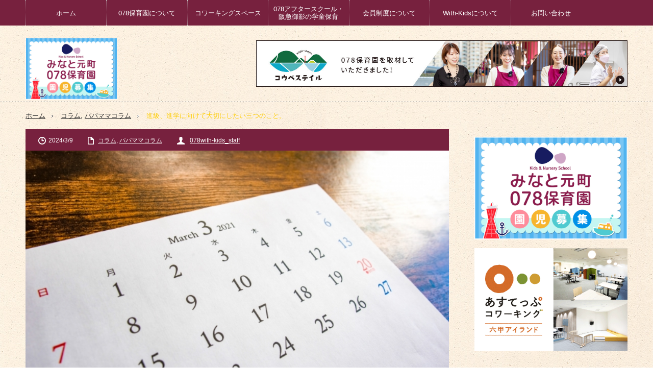

--- FILE ---
content_type: text/html; charset=UTF-8
request_url: https://078with-kids.jp/2024/03/09/shinkyu-shingaku/
body_size: 49554
content:
<!DOCTYPE html>
<html class="pc" lang="ja">
<head>

<!-- Global site tag (gtag.js) - Google Analytics -->
<script async src="https://www.googletagmanager.com/gtag/js?id=G-V6ZSJRG5EY"></script>
<script>
  window.dataLayer = window.dataLayer || [];
  function gtag(){dataLayer.push(arguments);}
  gtag('js', new Date());

  gtag('config', 'G-V6ZSJRG5EY');
  gtag('config', 'UA-198317164-3');
</script>

<meta charset="UTF-8">
<!--[if IE]><meta http-equiv="X-UA-Compatible" content="IE=edge,chrome=1"><![endif]-->
<meta name="viewport" content="width=device-width,initial-scale=1.0">
<title>進級、進学に向けて大切にしたい三つのこと。 | 078With-Kids｜神戸市東灘区御影の保育園・コワーキングスペース</title>
<meta name="description" content="進級、進学に向けて大切にしたい三つのこと。こんにちは！3月に入りました。いよいよお子さんの進級、進学に向けて準備が進む時期ですね。今日は息子の通う園の最後の行事、ドッチボール大会でした。">
<link rel="pingback" href="https://078with-kids.jp/xmlrpc.php">



<!--  css  -->
<link rel="stylesheet" type="text/css" href="https://078with-kids.jp/wp-content/themes/innovate_hack_tcd025/css/custom.css?20260129-1124">
	<!--  font-awesome  -->
	<link href="https://use.fontawesome.com/releases/v5.0.6/css/all.css" rel="stylesheet">

<!--
<link rel="stylesheet" type="text/css" href="https://078with-kids.jp/wp-content/themes/innovate_hack_tcd025/css/common.css">
<link rel="stylesheet" type="text/css" href="https://078with-kids.jp/wp-content/themes/innovate_hack_tcd025/css/style.css">
-->
<meta name='robots' content='max-image-preview:large' />
<link rel='dns-prefetch' href='//s.w.org' />
<link rel="alternate" type="application/rss+xml" title="078With-Kids｜神戸市東灘区御影の保育園・コワーキングスペース &raquo; フィード" href="https://078with-kids.jp/feed/" />
<link rel="alternate" type="application/rss+xml" title="078With-Kids｜神戸市東灘区御影の保育園・コワーキングスペース &raquo; コメントフィード" href="https://078with-kids.jp/comments/feed/" />
<script type="text/javascript">
window._wpemojiSettings = {"baseUrl":"https:\/\/s.w.org\/images\/core\/emoji\/14.0.0\/72x72\/","ext":".png","svgUrl":"https:\/\/s.w.org\/images\/core\/emoji\/14.0.0\/svg\/","svgExt":".svg","source":{"concatemoji":"https:\/\/078with-kids.jp\/wp-includes\/js\/wp-emoji-release.min.js?ver=6.0.11"}};
/*! This file is auto-generated */
!function(e,a,t){var n,r,o,i=a.createElement("canvas"),p=i.getContext&&i.getContext("2d");function s(e,t){var a=String.fromCharCode,e=(p.clearRect(0,0,i.width,i.height),p.fillText(a.apply(this,e),0,0),i.toDataURL());return p.clearRect(0,0,i.width,i.height),p.fillText(a.apply(this,t),0,0),e===i.toDataURL()}function c(e){var t=a.createElement("script");t.src=e,t.defer=t.type="text/javascript",a.getElementsByTagName("head")[0].appendChild(t)}for(o=Array("flag","emoji"),t.supports={everything:!0,everythingExceptFlag:!0},r=0;r<o.length;r++)t.supports[o[r]]=function(e){if(!p||!p.fillText)return!1;switch(p.textBaseline="top",p.font="600 32px Arial",e){case"flag":return s([127987,65039,8205,9895,65039],[127987,65039,8203,9895,65039])?!1:!s([55356,56826,55356,56819],[55356,56826,8203,55356,56819])&&!s([55356,57332,56128,56423,56128,56418,56128,56421,56128,56430,56128,56423,56128,56447],[55356,57332,8203,56128,56423,8203,56128,56418,8203,56128,56421,8203,56128,56430,8203,56128,56423,8203,56128,56447]);case"emoji":return!s([129777,127995,8205,129778,127999],[129777,127995,8203,129778,127999])}return!1}(o[r]),t.supports.everything=t.supports.everything&&t.supports[o[r]],"flag"!==o[r]&&(t.supports.everythingExceptFlag=t.supports.everythingExceptFlag&&t.supports[o[r]]);t.supports.everythingExceptFlag=t.supports.everythingExceptFlag&&!t.supports.flag,t.DOMReady=!1,t.readyCallback=function(){t.DOMReady=!0},t.supports.everything||(n=function(){t.readyCallback()},a.addEventListener?(a.addEventListener("DOMContentLoaded",n,!1),e.addEventListener("load",n,!1)):(e.attachEvent("onload",n),a.attachEvent("onreadystatechange",function(){"complete"===a.readyState&&t.readyCallback()})),(e=t.source||{}).concatemoji?c(e.concatemoji):e.wpemoji&&e.twemoji&&(c(e.twemoji),c(e.wpemoji)))}(window,document,window._wpemojiSettings);
</script>
<style type="text/css">
img.wp-smiley,
img.emoji {
	display: inline !important;
	border: none !important;
	box-shadow: none !important;
	height: 1em !important;
	width: 1em !important;
	margin: 0 0.07em !important;
	vertical-align: -0.1em !important;
	background: none !important;
	padding: 0 !important;
}
</style>
	<link rel='stylesheet' id='style-css'  href='https://078with-kids.jp/wp-content/themes/innovate_hack_tcd025/style.css?ver=3.3' type='text/css' media='screen' />
<link rel='stylesheet' id='wp-block-library-css'  href='https://078with-kids.jp/wp-includes/css/dist/block-library/style.min.css?ver=6.0.11' type='text/css' media='all' />
<style id='global-styles-inline-css' type='text/css'>
body{--wp--preset--color--black: #000000;--wp--preset--color--cyan-bluish-gray: #abb8c3;--wp--preset--color--white: #ffffff;--wp--preset--color--pale-pink: #f78da7;--wp--preset--color--vivid-red: #cf2e2e;--wp--preset--color--luminous-vivid-orange: #ff6900;--wp--preset--color--luminous-vivid-amber: #fcb900;--wp--preset--color--light-green-cyan: #7bdcb5;--wp--preset--color--vivid-green-cyan: #00d084;--wp--preset--color--pale-cyan-blue: #8ed1fc;--wp--preset--color--vivid-cyan-blue: #0693e3;--wp--preset--color--vivid-purple: #9b51e0;--wp--preset--gradient--vivid-cyan-blue-to-vivid-purple: linear-gradient(135deg,rgba(6,147,227,1) 0%,rgb(155,81,224) 100%);--wp--preset--gradient--light-green-cyan-to-vivid-green-cyan: linear-gradient(135deg,rgb(122,220,180) 0%,rgb(0,208,130) 100%);--wp--preset--gradient--luminous-vivid-amber-to-luminous-vivid-orange: linear-gradient(135deg,rgba(252,185,0,1) 0%,rgba(255,105,0,1) 100%);--wp--preset--gradient--luminous-vivid-orange-to-vivid-red: linear-gradient(135deg,rgba(255,105,0,1) 0%,rgb(207,46,46) 100%);--wp--preset--gradient--very-light-gray-to-cyan-bluish-gray: linear-gradient(135deg,rgb(238,238,238) 0%,rgb(169,184,195) 100%);--wp--preset--gradient--cool-to-warm-spectrum: linear-gradient(135deg,rgb(74,234,220) 0%,rgb(151,120,209) 20%,rgb(207,42,186) 40%,rgb(238,44,130) 60%,rgb(251,105,98) 80%,rgb(254,248,76) 100%);--wp--preset--gradient--blush-light-purple: linear-gradient(135deg,rgb(255,206,236) 0%,rgb(152,150,240) 100%);--wp--preset--gradient--blush-bordeaux: linear-gradient(135deg,rgb(254,205,165) 0%,rgb(254,45,45) 50%,rgb(107,0,62) 100%);--wp--preset--gradient--luminous-dusk: linear-gradient(135deg,rgb(255,203,112) 0%,rgb(199,81,192) 50%,rgb(65,88,208) 100%);--wp--preset--gradient--pale-ocean: linear-gradient(135deg,rgb(255,245,203) 0%,rgb(182,227,212) 50%,rgb(51,167,181) 100%);--wp--preset--gradient--electric-grass: linear-gradient(135deg,rgb(202,248,128) 0%,rgb(113,206,126) 100%);--wp--preset--gradient--midnight: linear-gradient(135deg,rgb(2,3,129) 0%,rgb(40,116,252) 100%);--wp--preset--duotone--dark-grayscale: url('#wp-duotone-dark-grayscale');--wp--preset--duotone--grayscale: url('#wp-duotone-grayscale');--wp--preset--duotone--purple-yellow: url('#wp-duotone-purple-yellow');--wp--preset--duotone--blue-red: url('#wp-duotone-blue-red');--wp--preset--duotone--midnight: url('#wp-duotone-midnight');--wp--preset--duotone--magenta-yellow: url('#wp-duotone-magenta-yellow');--wp--preset--duotone--purple-green: url('#wp-duotone-purple-green');--wp--preset--duotone--blue-orange: url('#wp-duotone-blue-orange');--wp--preset--font-size--small: 13px;--wp--preset--font-size--medium: 20px;--wp--preset--font-size--large: 36px;--wp--preset--font-size--x-large: 42px;}.has-black-color{color: var(--wp--preset--color--black) !important;}.has-cyan-bluish-gray-color{color: var(--wp--preset--color--cyan-bluish-gray) !important;}.has-white-color{color: var(--wp--preset--color--white) !important;}.has-pale-pink-color{color: var(--wp--preset--color--pale-pink) !important;}.has-vivid-red-color{color: var(--wp--preset--color--vivid-red) !important;}.has-luminous-vivid-orange-color{color: var(--wp--preset--color--luminous-vivid-orange) !important;}.has-luminous-vivid-amber-color{color: var(--wp--preset--color--luminous-vivid-amber) !important;}.has-light-green-cyan-color{color: var(--wp--preset--color--light-green-cyan) !important;}.has-vivid-green-cyan-color{color: var(--wp--preset--color--vivid-green-cyan) !important;}.has-pale-cyan-blue-color{color: var(--wp--preset--color--pale-cyan-blue) !important;}.has-vivid-cyan-blue-color{color: var(--wp--preset--color--vivid-cyan-blue) !important;}.has-vivid-purple-color{color: var(--wp--preset--color--vivid-purple) !important;}.has-black-background-color{background-color: var(--wp--preset--color--black) !important;}.has-cyan-bluish-gray-background-color{background-color: var(--wp--preset--color--cyan-bluish-gray) !important;}.has-white-background-color{background-color: var(--wp--preset--color--white) !important;}.has-pale-pink-background-color{background-color: var(--wp--preset--color--pale-pink) !important;}.has-vivid-red-background-color{background-color: var(--wp--preset--color--vivid-red) !important;}.has-luminous-vivid-orange-background-color{background-color: var(--wp--preset--color--luminous-vivid-orange) !important;}.has-luminous-vivid-amber-background-color{background-color: var(--wp--preset--color--luminous-vivid-amber) !important;}.has-light-green-cyan-background-color{background-color: var(--wp--preset--color--light-green-cyan) !important;}.has-vivid-green-cyan-background-color{background-color: var(--wp--preset--color--vivid-green-cyan) !important;}.has-pale-cyan-blue-background-color{background-color: var(--wp--preset--color--pale-cyan-blue) !important;}.has-vivid-cyan-blue-background-color{background-color: var(--wp--preset--color--vivid-cyan-blue) !important;}.has-vivid-purple-background-color{background-color: var(--wp--preset--color--vivid-purple) !important;}.has-black-border-color{border-color: var(--wp--preset--color--black) !important;}.has-cyan-bluish-gray-border-color{border-color: var(--wp--preset--color--cyan-bluish-gray) !important;}.has-white-border-color{border-color: var(--wp--preset--color--white) !important;}.has-pale-pink-border-color{border-color: var(--wp--preset--color--pale-pink) !important;}.has-vivid-red-border-color{border-color: var(--wp--preset--color--vivid-red) !important;}.has-luminous-vivid-orange-border-color{border-color: var(--wp--preset--color--luminous-vivid-orange) !important;}.has-luminous-vivid-amber-border-color{border-color: var(--wp--preset--color--luminous-vivid-amber) !important;}.has-light-green-cyan-border-color{border-color: var(--wp--preset--color--light-green-cyan) !important;}.has-vivid-green-cyan-border-color{border-color: var(--wp--preset--color--vivid-green-cyan) !important;}.has-pale-cyan-blue-border-color{border-color: var(--wp--preset--color--pale-cyan-blue) !important;}.has-vivid-cyan-blue-border-color{border-color: var(--wp--preset--color--vivid-cyan-blue) !important;}.has-vivid-purple-border-color{border-color: var(--wp--preset--color--vivid-purple) !important;}.has-vivid-cyan-blue-to-vivid-purple-gradient-background{background: var(--wp--preset--gradient--vivid-cyan-blue-to-vivid-purple) !important;}.has-light-green-cyan-to-vivid-green-cyan-gradient-background{background: var(--wp--preset--gradient--light-green-cyan-to-vivid-green-cyan) !important;}.has-luminous-vivid-amber-to-luminous-vivid-orange-gradient-background{background: var(--wp--preset--gradient--luminous-vivid-amber-to-luminous-vivid-orange) !important;}.has-luminous-vivid-orange-to-vivid-red-gradient-background{background: var(--wp--preset--gradient--luminous-vivid-orange-to-vivid-red) !important;}.has-very-light-gray-to-cyan-bluish-gray-gradient-background{background: var(--wp--preset--gradient--very-light-gray-to-cyan-bluish-gray) !important;}.has-cool-to-warm-spectrum-gradient-background{background: var(--wp--preset--gradient--cool-to-warm-spectrum) !important;}.has-blush-light-purple-gradient-background{background: var(--wp--preset--gradient--blush-light-purple) !important;}.has-blush-bordeaux-gradient-background{background: var(--wp--preset--gradient--blush-bordeaux) !important;}.has-luminous-dusk-gradient-background{background: var(--wp--preset--gradient--luminous-dusk) !important;}.has-pale-ocean-gradient-background{background: var(--wp--preset--gradient--pale-ocean) !important;}.has-electric-grass-gradient-background{background: var(--wp--preset--gradient--electric-grass) !important;}.has-midnight-gradient-background{background: var(--wp--preset--gradient--midnight) !important;}.has-small-font-size{font-size: var(--wp--preset--font-size--small) !important;}.has-medium-font-size{font-size: var(--wp--preset--font-size--medium) !important;}.has-large-font-size{font-size: var(--wp--preset--font-size--large) !important;}.has-x-large-font-size{font-size: var(--wp--preset--font-size--x-large) !important;}
</style>
<link rel='stylesheet' id='contact-form-7-css'  href='https://078with-kids.jp/wp-content/plugins/contact-form-7/includes/css/styles.css?ver=5.5.6.1' type='text/css' media='all' />
<link rel='stylesheet' id='wp-ulike-css'  href='https://078with-kids.jp/wp-content/plugins/wp-ulike/assets/css/wp-ulike.min.css?ver=4.6.2' type='text/css' media='all' />
<link rel='stylesheet' id='tablepress-default-css'  href='https://078with-kids.jp/wp-content/plugins/tablepress/css/default.min.css?ver=1.14' type='text/css' media='all' />
<script type='text/javascript' src='https://078with-kids.jp/wp-includes/js/jquery/jquery.min.js?ver=3.6.0' id='jquery-core-js'></script>
<script type='text/javascript' src='https://078with-kids.jp/wp-includes/js/jquery/jquery-migrate.min.js?ver=3.3.2' id='jquery-migrate-js'></script>
<link rel="https://api.w.org/" href="https://078with-kids.jp/wp-json/" /><link rel="alternate" type="application/json" href="https://078with-kids.jp/wp-json/wp/v2/posts/5771" /><link rel="canonical" href="https://078with-kids.jp/2024/03/09/shinkyu-shingaku/" />
<link rel='shortlink' href='https://078with-kids.jp/?p=5771' />
<link rel="alternate" type="application/json+oembed" href="https://078with-kids.jp/wp-json/oembed/1.0/embed?url=https%3A%2F%2F078with-kids.jp%2F2024%2F03%2F09%2Fshinkyu-shingaku%2F" />
<link rel="alternate" type="text/xml+oembed" href="https://078with-kids.jp/wp-json/oembed/1.0/embed?url=https%3A%2F%2F078with-kids.jp%2F2024%2F03%2F09%2Fshinkyu-shingaku%2F&#038;format=xml" />

<script src="https://078with-kids.jp/wp-content/themes/innovate_hack_tcd025/js/modernizr.js?ver=3.3"></script>
<script src="https://078with-kids.jp/wp-content/themes/innovate_hack_tcd025/js/jscript.js?ver=3.3"></script>

<link rel="stylesheet" media="screen and (max-width:671px)" href="https://078with-kids.jp/wp-content/themes/innovate_hack_tcd025/responsive.css?ver=3.3">

<link rel="stylesheet" href="https://078with-kids.jp/wp-content/themes/innovate_hack_tcd025/japanese.css?ver=3.3">

<!--[if lt IE 9]>
<script src="https://078with-kids.jp/wp-content/themes/innovate_hack_tcd025/js/html5.js?ver=3.3"></script>
<![endif]-->

<style type="text/css">

body { font-size:14px; }


a:hover, #header_button li a:hover, #header_button li a.active, #header_menu li a:hover, #copyright_area a:hover, #bread_crumb .last, .styled_post_list1 li a:hover, .post_meta a:hover
 { color:#FECE05; }

.design_date, #load_post a:hover, #header_category_list, #header_tag_list, #header_button li#category_button a:before, #header_button li#recommend_button a:before, #header_button li#tag_button a:before, #header_button li#misc_button a:before, #header_recommend_list a:before, #header_misc_list a:before,
 .pc #global_menu ul a:hover, .pc #global_menu ul ul a:hover, #post_list_tab li a:hover, #return_top a:hover, #wp-calendar td a:hover, #wp-calendar #prev a:hover, #wp-calendar #next a:hover, .widget_search #search-btn input:hover, .widget_search #searchsubmit:hover,
  #related_post .image:hover img, #submit_comment:hover, #post_pagination a:hover, #post_pagination p, .tcdw_category_list_widget a:hover, .mobile #global_menu ul a:hover, a.menu_button:hover, #load_post a:hover, #footer_social_link li a:hover, .author_info_link:hover, .author_info .author_social_link li.author_link a:hover
   { background-color:#FECE05; }

#comment_textarea textarea:focus, #guest_info input:focus, .single_headline, #related_post .image:hover img, .post_list .image:hover img, .styled_post_list1 .image:hover img
 { border-color:#FECE05; }


</style>




<style type="text/css"></style><link rel="icon" href="https://078with-kids.jp/wp-content/uploads/2021/05/cropped-078withkids_fabicon-1-32x32.jpg" sizes="32x32" />
<link rel="icon" href="https://078with-kids.jp/wp-content/uploads/2021/05/cropped-078withkids_fabicon-1-192x192.jpg" sizes="192x192" />
<link rel="apple-touch-icon" href="https://078with-kids.jp/wp-content/uploads/2021/05/cropped-078withkids_fabicon-1-180x180.jpg" />
<meta name="msapplication-TileImage" content="https://078with-kids.jp/wp-content/uploads/2021/05/cropped-078withkids_fabicon-1-270x270.jpg" />
		<style type="text/css" id="wp-custom-css">
			.cloud{
	clear:both;
	width: 100%;
	margin: 0 auto 50px;
	padding-top:50px;
}

.withkids-img{
	border-radius: 20px;	
}

.withkids-img img{
	border: solid 5px #811A39;	
	box-sizing: border-box;
}

.pc-hide{
	display:none;
}
@media screen and (max-width:671px){
	.pc-hide{display: inline}	
}

.youtube {
text-align: center;
margin-bottom:30px;
width:100%;
}

.youtube iframe{
 border-radius:20px;
max-width:95%;
max-height:95%;
}

@media screen and (max-width:671px){
	.youtube {aspect-ratio:16/9;}	
}

.line-info{
	text-align:center;
}
.line-info p{
 margin-top:5px;	
}

.post_title{ display:none; }

.post_content h2{margin:50px 0 20px;text-align: center;border-bottom:dotted 1px;color:#77213E;padding: 0 0 20px;}


.clickform a{
    width: 300px;
	   	-webkit-transition: all 0.3s ease;
    -moz-transition: all 0.3s ease;
    -o-transition: all 0.3s ease;
	   transition: all  0.3s ease;
    border-radius: 20px;
    text-align: center;
    background: #00b389;
    border: 1px solid;
    font-size: .8rem;
    font-weight: bold;
    line-height: 1.4rem;
    padding: 10px;
    color: #fff;
    box-sizing: border-box;
    margin-bottom: 15px;
    }
.clickform a:hover {
    background-color: #ffffff;
    color:#00b389;
    }

.clickbutton a{ 
	background-color: #fece05; 
	padding: 10px; 
	-webkit-transition: all 0.3s ease; 
	-moz-transition: all 0.3s ease; 
	-o-transition: all 0.3s ease; 
	transition: all  0.3s ease; 
	display: block; 
	font-weight: bold; 
	border-radius: 20px; 
	box-sizing: border-box; 
	text-decoration: none; 
	border: 2px solid #fece05; }

.clickbutton a:hover { 
	background-color: #ffffff; 
	color:#fece05;}

ul.time{
	list-style:none;
	margin-left:0px;
}
.time li{
	   font-size: 0.92rem;
    font-weight: bold;
    line-height: 1.7rem;
}
mark{
	font-style:normal;
}

#footer .to_tictac{
	margin-right:10px;
}
@media screen and (max-width:671px){
#footer .to_tictac{
	margin-right:0px;
	margin-bottom:20px;
}
	#footer .to_tictac + .to_tictac{
	margin-bottom:60px;
}
}


		</style>
		<meta name="google-site-verification" content="XuXz4hq6xBm9HnnXrnQo8YQ4_ddLxeST0r6v1g0xZc8" />
</head>
<body class="post-template-default single single-post postid-5771 single-format-standard">


	


 <!-- global menu -->
  <div id="global_menu_wrap">
  <a href="#" class="menu_button">menu</a>
  <div id="global_menu" class="clearfix num7">
   <ul id="menu-%e3%82%b0%e3%83%ad%e3%83%bc%e3%83%90%e3%83%ab%e3%83%a1%e3%83%8b%e3%83%a5%e3%83%bc-1" class="menu"><li class="menu-item menu-item-type-custom menu-item-object-custom menu-item-home menu-item-337"><a href="https://078with-kids.jp/">ホーム</a></li>
<li class="menu-item menu-item-type-custom menu-item-object-custom menu-item-273"><a href="https://078nurseryschool.com/">078保育園について</a></li>
<li class="menu-item menu-item-type-post_type menu-item-object-page menu-item-319"><a href="https://078with-kids.jp/coworking/">コワーキングスペース</a></li>
<li class="menu-item menu-item-type-post_type menu-item-object-page menu-item-327"><a href="https://078with-kids.jp/after-school/">078アフタースクール・阪急御影の学童保育</a></li>
<li class="menu-item menu-item-type-post_type menu-item-object-page menu-item-322"><a href="https://078with-kids.jp/membership/">会員制度について</a></li>
<li class="menu-item menu-item-type-post_type menu-item-object-page menu-item-14"><a href="https://078with-kids.jp/about-with-kids/">With-Kidsについて</a></li>
<li class="menu-item menu-item-type-post_type menu-item-object-page menu-item-13"><a href="https://078with-kids.jp/contact/">お問い合わせ</a></li>
</ul>
  </div>


 </div>
 
 <div id="header">
  <div id="header_inner">

   <!-- logo -->
   
   
  

         <!-- banner1 -->
         <div id="header_banner1">
         <a href="https://kobe-stayle.com/life_mikage078nurseryschool/" target="_blank"><img src="https://078with-kids.jp/wp-content/uploads/tcd-w/bnr_kobestale_yokonaga.jpg" alt="" title="" /></a>
    
   </div>
      

   <div class="to_tictac">
    <a href="https://078nurseryschool.com/tictac078/" target="_blank">
		<img src="https://078with-kids.jp/wp-content/themes/innovate_hack_tcd025/img/2505_minato078_bnr.jpg" alt="みなと元町078保育園 園児募集　詳しくはこちら">
	</a>
   </div>

    
  </div><!-- END #header_inner -->
 </div><!-- END #header -->


   


 <!-- tagline -->
 <div id="header_bottom">
      <ul id="bread_crumb" class="clearfix">
 <li class="home"><a href="https://078with-kids.jp/"><span>ホーム</span></a></li>

 <li><a href="https://078with-kids.jp/category/column/" rel="category tag">コラム</a>, <a href="https://078with-kids.jp/category/raise/" rel="category tag">パパママコラム</a></li>
 <li class="last">進級、進学に向けて大切にしたい三つのこと。</li>

</ul>   </div>







 <div id="contents" class="clearfix">



 

<div id="main_col">

 <div id="main_contents" class="single_page clearfix">

  
  <ul class="post_meta clearfix">
   <li class="post_date"><time class="entry-date updated" datetime="2024-03-07T06:56:29+09:00">2024/3/9</time></li>   <li class="post_category"><a href="https://078with-kids.jp/category/column/" rel="category tag">コラム</a>, <a href="https://078with-kids.jp/category/raise/" rel="category tag">パパママコラム</a></li>         <li class="post_author"><a href="https://078with-kids.jp/author/078with-kids_staff/" title="投稿者：078with-kids_staff" class="url fn" rel="author">078with-kids_staff</a></li>  </ul>

  <div class="post_image"><img width="640" height="427" src="https://078with-kids.jp/wp-content/uploads/2024/03/4531706_s.jpg" class="attachment-size3 size-size3 wp-post-image" alt="" srcset="https://078with-kids.jp/wp-content/uploads/2024/03/4531706_s.jpg 640w, https://078with-kids.jp/wp-content/uploads/2024/03/4531706_s-300x200.jpg 300w" sizes="(max-width: 640px) 100vw, 640px" /></div>
  <h2 class="post_title">進級、進学に向けて大切にしたい三つのこと。</h2>
  <div class="post_content clearfix">
  <!-- sns button top -->
      <div class="mb30">
<!--Type1-->

<div id="share_top1">

 

<div class="sns">
<ul class="type1 clearfix">
<!--Twitterボタン-->
<li class="twitter">
<a href="http://twitter.com/share?text=%E9%80%B2%E7%B4%9A%E3%80%81%E9%80%B2%E5%AD%A6%E3%81%AB%E5%90%91%E3%81%91%E3%81%A6%E5%A4%A7%E5%88%87%E3%81%AB%E3%81%97%E3%81%9F%E3%81%84%E4%B8%89%E3%81%A4%E3%81%AE%E3%81%93%E3%81%A8%E3%80%82&url=https%3A%2F%2F078with-kids.jp%2F2024%2F03%2F09%2Fshinkyu-shingaku%2F&via=&tw_p=tweetbutton&related=" onclick="javascript:window.open(this.href, '', 'menubar=no,toolbar=no,resizable=yes,scrollbars=yes,height=400,width=600');return false;"><i class="icon-twitter"></i><span class="ttl">Tweet</span><span class="share-count"></span></a></li>

<!--Facebookボタン-->
<li class="facebook">
<a href="//www.facebook.com/sharer/sharer.php?u=https://078with-kids.jp/2024/03/09/shinkyu-shingaku/&amp;t=%E9%80%B2%E7%B4%9A%E3%80%81%E9%80%B2%E5%AD%A6%E3%81%AB%E5%90%91%E3%81%91%E3%81%A6%E5%A4%A7%E5%88%87%E3%81%AB%E3%81%97%E3%81%9F%E3%81%84%E4%B8%89%E3%81%A4%E3%81%AE%E3%81%93%E3%81%A8%E3%80%82" class="facebook-btn-icon-link" target="blank" rel="nofollow"><i class="icon-facebook"></i><span class="ttl">Share</span><span class="share-count"></span></a></li>

<!--Google+ボタン-->
<li class="googleplus">
<a href="https://plus.google.com/share?url=https%3A%2F%2F078with-kids.jp%2F2024%2F03%2F09%2Fshinkyu-shingaku%2F" onclick="javascript:window.open(this.href, '', 'menubar=no,toolbar=no,resizable=yes,scrollbars=yes,height=600,width=500');return false;"><i class="icon-google-plus"></i><span class="ttl">+1</span><span class="share-count"></span></a></li>

<!--Hatebuボタン-->
<li class="hatebu">
<a href="http://b.hatena.ne.jp/add?mode=confirm&url=https%3A%2F%2F078with-kids.jp%2F2024%2F03%2F09%2Fshinkyu-shingaku%2F" onclick="javascript:window.open(this.href, '', 'menubar=no,toolbar=no,resizable=yes,scrollbars=yes,height=400,width=510');return false;" ><i class="icon-hatebu"></i><span class="ttl">Hatena</span><span class="share-count"></span></a></li>

<!--Pocketボタン-->
<li class="pocket">
<a href="http://getpocket.com/edit?url=https%3A%2F%2F078with-kids.jp%2F2024%2F03%2F09%2Fshinkyu-shingaku%2F&title=%E9%80%B2%E7%B4%9A%E3%80%81%E9%80%B2%E5%AD%A6%E3%81%AB%E5%90%91%E3%81%91%E3%81%A6%E5%A4%A7%E5%88%87%E3%81%AB%E3%81%97%E3%81%9F%E3%81%84%E4%B8%89%E3%81%A4%E3%81%AE%E3%81%93%E3%81%A8%E3%80%82" target="blank"><i class="icon-pocket"></i><span class="ttl">Pocket</span><span class="share-count"></span></a></li>

<!--RSSボタン-->
<li class="rss">
<a href="https://078with-kids.jp/feed/" target="blank"><i class="icon-rss"></i><span class="ttl">RSS</span></a></li>

<!--Feedlyボタン-->
<li class="feedly">
<a href="http://feedly.com/index.html#subscription%2Ffeed%2Fhttps://078with-kids.jp/feed/" target="blank"><i class="icon-feedly"></i><span class="ttl">feedly</span><span class="share-count"></span></a></li>

<!--Pinterestボタン-->
<li class="pinterest">
<a rel="nofollow" target="_blank" href="https://www.pinterest.com/pin/create/button/?url=https%3A%2F%2F078with-kids.jp%2F2024%2F03%2F09%2Fshinkyu-shingaku%2F&media=https://078with-kids.jp/wp-content/uploads/2024/03/4531706_s.jpg&description=%E9%80%B2%E7%B4%9A%E3%80%81%E9%80%B2%E5%AD%A6%E3%81%AB%E5%90%91%E3%81%91%E3%81%A6%E5%A4%A7%E5%88%87%E3%81%AB%E3%81%97%E3%81%9F%E3%81%84%E4%B8%89%E3%81%A4%E3%81%AE%E3%81%93%E3%81%A8%E3%80%82"><i class="icon-pinterest"></i><span class="ttl">Pin&nbsp;it</span></a></li>

</ul>
</div>

</div>


<!--Type2-->

<!--Type3-->

<!--Type4-->

<!--Type5-->
</div>
     <!-- /sns button top -->
    
    
    
   
<figure class="wp-block-image size-full"><img loading="lazy" width="640" height="427" src="https://078with-kids.jp/wp-content/uploads/2024/03/23501116_s.jpg" alt="" class="wp-image-5774" srcset="https://078with-kids.jp/wp-content/uploads/2024/03/23501116_s.jpg 640w, https://078with-kids.jp/wp-content/uploads/2024/03/23501116_s-300x200.jpg 300w" sizes="(max-width: 640px) 100vw, 640px" /></figure>



<h2>進級、進学に向けて大切にしたい三つのこと。</h2>



<p></p>



<p>こんにちは！3月に入りました。いよいよお子さんの進級、進学に向けて準備が進む時期ですね。今日は息子の通う園の最後の行事、ドッチボール大会でした。運動会のリレーで負けて泣いてしまった息子も、今日の大会では悔しさを我慢できるようになり、お友達と協力して最後まで頑張れていて、成長を感じました。今日は、<strong>お子さんが進級進学など、新たな一歩を踏み出すタイミングにいるパパママさんに向けて、大切にしたい三つのこと</strong>を挙げてみました。</p>



<figure class="wp-block-image size-full"><img loading="lazy" width="640" height="427" src="https://078with-kids.jp/wp-content/uploads/2024/03/23596967_s.jpg" alt="" class="wp-image-5773" srcset="https://078with-kids.jp/wp-content/uploads/2024/03/23596967_s.jpg 640w, https://078with-kids.jp/wp-content/uploads/2024/03/23596967_s-300x200.jpg 300w" sizes="(max-width: 640px) 100vw, 640px" /></figure>



<h2>①目の前のことを思い切り楽しむ</h2>



<p>今通っている園が大好きな息子。<strong>「あぁ今日も楽しみ！」</strong>と駆け足でバス停まで向かう様子を見ていると、こちらも気持ちが前を向き、一緒に最後まで楽しもうという気持ちになります。いよいよ卒園を目前にして、娘から通い続けた園と離れることに親としてさみしさもありますが、気持ちが前に行きそうになったら一度立ち止まり、<strong>今、この瞬間を楽しむことを忘れないようにしたい</strong>ですね。<strong>新たな環境に思いをはせることも大切ですが、今日一日、目の前の子供の様子をしっかり見て、受け止めてあげること、抱きしめてあげること、話を聞いてあげること</strong>をしていきたいです。</p>



<p></p>



<h2>②お友達と協力する</h2>



<p>「園に通うのが楽しみ！」「早く園に行きたい」となったのは、先生はもちろん、大好きなお友達の存在があったからです。<strong>何かに向けて努力する過程も、お友達の存在があって頑張れました。一緒に頑張る仲間はかけがえのないもの</strong>でした。一人で頑張らずに協力する、一人でがむしゃらにならずに、周りを見る余裕を持つ、時には譲る、悪いと思ったら素直に謝る、ありがとうという、などの人間としての大切なことを学び、信頼関係を作れたことは本当に宝物です。息子の成長に私自身も学ぶところが多くありました。</p>



<p></p>



<h2>③最後の最後まであきらめない</h2>



<p>何かを成し遂げたり、大会で競ったりするときに、最後まであきらめない姿勢はとても大切です。<strong>大切なのは結果ではなく、頑張って一生懸命に取り組んだその過程にある</strong>ことを、息子の姿を見て感じました。もちろん、結果がついてくれば万歳ですが、<strong>負けたりうまくいかないことから学ぶことは多く、そこからぐんと成長することにもつながる</strong>ので、パパママさんはぜひとも、結果だけではなく頑張っている過程を認め、頑張っているお子さんを思い切りほめてあげてほしいです。</p>



<figure class="wp-block-image size-full"><img loading="lazy" width="640" height="478" src="https://078with-kids.jp/wp-content/uploads/2024/03/28437354_s.jpg" alt="" class="wp-image-5772" srcset="https://078with-kids.jp/wp-content/uploads/2024/03/28437354_s.jpg 640w, https://078with-kids.jp/wp-content/uploads/2024/03/28437354_s-300x224.jpg 300w" sizes="(max-width: 640px) 100vw, 640px" /></figure>



<h2>まとめ</h2>



<p>今日は、お子さんの進級進学に向けての行事が多くなる3月になり、<strong>貴重な毎日を大切に過ごすために改めて大切にしたい３つのこと</strong>を挙げてみました。幼児期のお子さんの成長は著しく、<strong>一人の人間として育つ過程を見守れるのは、パパママさんの一番の特権であり、喜び</strong>です。そんな喜びを先生方やお友達と共有できるのも本当に嬉しいですね。<strong>それぞれの個性を認め合い、良いところを伸ばし、許し合い励まし合えるお友達がいてくれることは一生の宝</strong>です。今回の記事が、<strong>「いよいよ3月、子供の環境も変わる、先のことばかり考えて不安になったりしてしまうけれど、この瞬間を大切に今を楽しみたい！自分や子供の頑張りをもっと認めてほめてあげたい！」</strong>と思うパパママさんにとって、ご参考になれば幸いです。</p>
		<div class="wpulike wpulike-default " ><div class="wp_ulike_general_class wp_ulike_is_not_liked"><button type="button"
					aria-label="いいねボタン"
					data-ulike-id="5771"
					data-ulike-nonce="4c734aa715"
					data-ulike-type="post"
					data-ulike-template="wpulike-default"
					data-ulike-display-likers=""
					data-ulike-likers-style="popover"
					class="wp_ulike_btn wp_ulike_put_image wp_post_btn_5771"></button><span class="count-box wp_ulike_counter_up" data-ulike-counter-value="+5"></span>			</div></div>
	    
    
    <div class="btn_to_078nurseryschool">
      <a href="https://078nurseryschool.com/" target="_blank">
        <p class="caption">078保育園について詳しくはこちら</p>
        <img src="https://plug078.com/wp-content/themes/onepress-child/img/078_logo_700x350.png" alt="078保育電">
      </a>
    </div>
    
  <!-- sns button bottom -->
      <div class="mb40">
<!--Type1-->

<div id="share_top1">

 

<div class="sns">
<ul class="type1 clearfix">
<!--Twitterボタン-->
<li class="twitter">
<a href="http://twitter.com/share?text=%E9%80%B2%E7%B4%9A%E3%80%81%E9%80%B2%E5%AD%A6%E3%81%AB%E5%90%91%E3%81%91%E3%81%A6%E5%A4%A7%E5%88%87%E3%81%AB%E3%81%97%E3%81%9F%E3%81%84%E4%B8%89%E3%81%A4%E3%81%AE%E3%81%93%E3%81%A8%E3%80%82&url=https%3A%2F%2F078with-kids.jp%2F2024%2F03%2F09%2Fshinkyu-shingaku%2F&via=&tw_p=tweetbutton&related=" onclick="javascript:window.open(this.href, '', 'menubar=no,toolbar=no,resizable=yes,scrollbars=yes,height=400,width=600');return false;"><i class="icon-twitter"></i><span class="ttl">Tweet</span><span class="share-count"></span></a></li>

<!--Facebookボタン-->
<li class="facebook">
<a href="//www.facebook.com/sharer/sharer.php?u=https://078with-kids.jp/2024/03/09/shinkyu-shingaku/&amp;t=%E9%80%B2%E7%B4%9A%E3%80%81%E9%80%B2%E5%AD%A6%E3%81%AB%E5%90%91%E3%81%91%E3%81%A6%E5%A4%A7%E5%88%87%E3%81%AB%E3%81%97%E3%81%9F%E3%81%84%E4%B8%89%E3%81%A4%E3%81%AE%E3%81%93%E3%81%A8%E3%80%82" class="facebook-btn-icon-link" target="blank" rel="nofollow"><i class="icon-facebook"></i><span class="ttl">Share</span><span class="share-count"></span></a></li>

<!--Google+ボタン-->
<li class="googleplus">
<a href="https://plus.google.com/share?url=https%3A%2F%2F078with-kids.jp%2F2024%2F03%2F09%2Fshinkyu-shingaku%2F" onclick="javascript:window.open(this.href, '', 'menubar=no,toolbar=no,resizable=yes,scrollbars=yes,height=600,width=500');return false;"><i class="icon-google-plus"></i><span class="ttl">+1</span><span class="share-count"></span></a></li>

<!--Hatebuボタン-->
<li class="hatebu">
<a href="http://b.hatena.ne.jp/add?mode=confirm&url=https%3A%2F%2F078with-kids.jp%2F2024%2F03%2F09%2Fshinkyu-shingaku%2F" onclick="javascript:window.open(this.href, '', 'menubar=no,toolbar=no,resizable=yes,scrollbars=yes,height=400,width=510');return false;" ><i class="icon-hatebu"></i><span class="ttl">Hatena</span><span class="share-count"></span></a></li>

<!--Pocketボタン-->
<li class="pocket">
<a href="http://getpocket.com/edit?url=https%3A%2F%2F078with-kids.jp%2F2024%2F03%2F09%2Fshinkyu-shingaku%2F&title=%E9%80%B2%E7%B4%9A%E3%80%81%E9%80%B2%E5%AD%A6%E3%81%AB%E5%90%91%E3%81%91%E3%81%A6%E5%A4%A7%E5%88%87%E3%81%AB%E3%81%97%E3%81%9F%E3%81%84%E4%B8%89%E3%81%A4%E3%81%AE%E3%81%93%E3%81%A8%E3%80%82" target="blank"><i class="icon-pocket"></i><span class="ttl">Pocket</span><span class="share-count"></span></a></li>

<!--RSSボタン-->
<li class="rss">
<a href="https://078with-kids.jp/feed/" target="blank"><i class="icon-rss"></i><span class="ttl">RSS</span></a></li>

<!--Feedlyボタン-->
<li class="feedly">
<a href="http://feedly.com/index.html#subscription%2Ffeed%2Fhttps://078with-kids.jp/feed/" target="blank"><i class="icon-feedly"></i><span class="ttl">feedly</span><span class="share-count"></span></a></li>

<!--Pinterestボタン-->
<li class="pinterest">
<a rel="nofollow" target="_blank" href="https://www.pinterest.com/pin/create/button/?url=https%3A%2F%2F078with-kids.jp%2F2024%2F03%2F09%2Fshinkyu-shingaku%2F&media=https://078with-kids.jp/wp-content/uploads/2024/03/4531706_s.jpg&description=%E9%80%B2%E7%B4%9A%E3%80%81%E9%80%B2%E5%AD%A6%E3%81%AB%E5%90%91%E3%81%91%E3%81%A6%E5%A4%A7%E5%88%87%E3%81%AB%E3%81%97%E3%81%9F%E3%81%84%E4%B8%89%E3%81%A4%E3%81%AE%E3%81%93%E3%81%A8%E3%80%82"><i class="icon-pinterest"></i><span class="ttl">Pin&nbsp;it</span></a></li>

</ul>
</div>

</div>


<!--Type2-->

<!--Type3-->

<!--Type4-->

<!--Type5-->
</div>
     <!-- /sns button bottom -->
       
    
   <!-- author info -->
     </div>

    <div id="previous_next_post" class="clearfix">
   <p id="previous_post"><a href="https://078with-kids.jp/2024/03/02/plug078-3/" rel="prev">やっぱりおすすめ☆Plug078コワーキングスペース！</a></p>
   <p id="next_post"><a href="https://078with-kids.jp/2024/03/16/kakuhojikan/" rel="next">3月後半に確保したい時間。</a></p>
  </div>
  
  
  <div class="clearfix">

    <div id="related_post">
   <h3 class="single_headline">関連記事</h3>
   <ol class="clearfix">
        <li class="clearfix">
     <a class="image" href="https://078with-kids.jp/2022/04/13/kukanninchi/"><img width="150" height="150" src="https://078with-kids.jp/wp-content/uploads/2022/03/22-03-26-12-44-36-664_deco-150x150.jpg" class="attachment-size1 size-size1 wp-post-image" alt="" loading="lazy" srcset="https://078with-kids.jp/wp-content/uploads/2022/03/22-03-26-12-44-36-664_deco-150x150.jpg 150w, https://078with-kids.jp/wp-content/uploads/2022/03/22-03-26-12-44-36-664_deco-120x120.jpg 120w" sizes="(max-width: 150px) 100vw, 150px" /></a>
     <h4 class="title"><a href="https://078with-kids.jp/2022/04/13/kukanninchi/">空間認知能力について</a></h4>
    </li>
        <li class="clearfix">
     <a class="image" href="https://078with-kids.jp/2024/10/26/jishinn/"><img width="150" height="150" src="https://078with-kids.jp/wp-content/uploads/2024/10/29327903_s-150x150.jpg" class="attachment-size1 size-size1 wp-post-image" alt="" loading="lazy" srcset="https://078with-kids.jp/wp-content/uploads/2024/10/29327903_s-150x150.jpg 150w, https://078with-kids.jp/wp-content/uploads/2024/10/29327903_s-120x120.jpg 120w" sizes="(max-width: 150px) 100vw, 150px" /></a>
     <h4 class="title"><a href="https://078with-kids.jp/2024/10/26/jishinn/">小さな成功体験の積み重ねで、自信をつけよう！</a></h4>
    </li>
        <li class="clearfix">
     <a class="image" href="https://078with-kids.jp/2023/09/13/ude/"><img width="150" height="150" src="https://078with-kids.jp/wp-content/uploads/2023/09/IMG_2023-05-30-12-22-36-528-150x150.jpg" class="attachment-size1 size-size1 wp-post-image" alt="" loading="lazy" srcset="https://078with-kids.jp/wp-content/uploads/2023/09/IMG_2023-05-30-12-22-36-528-150x150.jpg 150w, https://078with-kids.jp/wp-content/uploads/2023/09/IMG_2023-05-30-12-22-36-528-120x120.jpg 120w" sizes="(max-width: 150px) 100vw, 150px" /></a>
     <h4 class="title"><a href="https://078with-kids.jp/2023/09/13/ude/">078保育園のウーディ教育</a></h4>
    </li>
        <li class="clearfix">
     <a class="image" href="https://078with-kids.jp/2023/05/20/yattemiyou/"><img width="150" height="150" src="https://078with-kids.jp/wp-content/uploads/2023/05/2424307_s-150x150.jpg" class="attachment-size1 size-size1 wp-post-image" alt="" loading="lazy" srcset="https://078with-kids.jp/wp-content/uploads/2023/05/2424307_s-150x150.jpg 150w, https://078with-kids.jp/wp-content/uploads/2023/05/2424307_s-120x120.jpg 120w" sizes="(max-width: 150px) 100vw, 150px" /></a>
     <h4 class="title"><a href="https://078with-kids.jp/2023/05/20/yattemiyou/">まずはやってみよう！と思えた経緯。</a></h4>
    </li>
        <li class="clearfix">
     <a class="image" href="https://078with-kids.jp/2024/06/29/natsunimukete/"><img width="150" height="150" src="https://078with-kids.jp/wp-content/uploads/2024/06/30003341_s-150x150.jpg" class="attachment-size1 size-size1 wp-post-image" alt="" loading="lazy" srcset="https://078with-kids.jp/wp-content/uploads/2024/06/30003341_s-150x150.jpg 150w, https://078with-kids.jp/wp-content/uploads/2024/06/30003341_s-120x120.jpg 120w" sizes="(max-width: 150px) 100vw, 150px" /></a>
     <h4 class="title"><a href="https://078with-kids.jp/2024/06/29/natsunimukete/">夏にむけて楽しい企画を立てませんか？</a></h4>
    </li>
       </ol>
  </div>
    
    <div id="single_recommend_post">
  <h3 class="single_headline">おすすめ記事</h3>
   <ol>
        <li class="clearfix">
     <a class="image" href="https://078with-kids.jp/2023/10/02/kyoiku10/"><img width="150" height="150" src="https://078with-kids.jp/wp-content/uploads/2023/08/IMG_5954-150x150.jpeg" class="attachment-size1 size-size1 wp-post-image" alt="" loading="lazy" srcset="https://078with-kids.jp/wp-content/uploads/2023/08/IMG_5954-150x150.jpeg 150w, https://078with-kids.jp/wp-content/uploads/2023/08/IMG_5954-120x120.jpeg 120w" sizes="(max-width: 150px) 100vw, 150px" /></a>
     <h4 class="title"><a href="https://078with-kids.jp/2023/10/02/kyoiku10/">教育事情2023　10月号～教育費は投資～</a></h4>
    </li>
        <li class="clearfix">
     <a class="image" href="https://078with-kids.jp/2023/09/30/mochitsu/"><img width="150" height="150" src="https://078with-kids.jp/wp-content/uploads/2023/09/3542377_s-150x150.jpg" class="attachment-size1 size-size1 wp-post-image" alt="" loading="lazy" srcset="https://078with-kids.jp/wp-content/uploads/2023/09/3542377_s-150x150.jpg 150w, https://078with-kids.jp/wp-content/uploads/2023/09/3542377_s-120x120.jpg 120w" sizes="(max-width: 150px) 100vw, 150px" /></a>
     <h4 class="title"><a href="https://078with-kids.jp/2023/09/30/mochitsu/">持ちつ持たれつの関係。</a></h4>
    </li>
        <li class="clearfix">
     <a class="image" href="https://078with-kids.jp/2023/09/23/oshigotoerabi/"><img width="150" height="150" src="https://078with-kids.jp/wp-content/uploads/2023/09/22927502_s-150x150.jpg" class="attachment-size1 size-size1 wp-post-image" alt="" loading="lazy" srcset="https://078with-kids.jp/wp-content/uploads/2023/09/22927502_s-150x150.jpg 150w, https://078with-kids.jp/wp-content/uploads/2023/09/22927502_s-120x120.jpg 120w" sizes="(max-width: 150px) 100vw, 150px" /></a>
     <h4 class="title"><a href="https://078with-kids.jp/2023/09/23/oshigotoerabi/">ママさんのお仕事選び。</a></h4>
    </li>
        <li class="clearfix">
     <a class="image" href="https://078with-kids.jp/2023/09/16/seikatushukann/"><img width="150" height="150" src="https://078with-kids.jp/wp-content/uploads/2023/09/4178550_s-150x150.jpg" class="attachment-size1 size-size1 wp-post-image" alt="" loading="lazy" srcset="https://078with-kids.jp/wp-content/uploads/2023/09/4178550_s-150x150.jpg 150w, https://078with-kids.jp/wp-content/uploads/2023/09/4178550_s-120x120.jpg 120w" sizes="(max-width: 150px) 100vw, 150px" /></a>
     <h4 class="title"><a href="https://078with-kids.jp/2023/09/16/seikatushukann/">今、整えておきたい生活習慣。</a></h4>
    </li>
        <li class="clearfix">
     <a class="image" href="https://078with-kids.jp/2023/09/13/ude/"><img width="150" height="150" src="https://078with-kids.jp/wp-content/uploads/2023/09/IMG_2023-05-30-12-22-36-528-150x150.jpg" class="attachment-size1 size-size1 wp-post-image" alt="" loading="lazy" srcset="https://078with-kids.jp/wp-content/uploads/2023/09/IMG_2023-05-30-12-22-36-528-150x150.jpg 150w, https://078with-kids.jp/wp-content/uploads/2023/09/IMG_2023-05-30-12-22-36-528-120x120.jpg 120w" sizes="(max-width: 150px) 100vw, 150px" /></a>
     <h4 class="title"><a href="https://078with-kids.jp/2023/09/13/ude/">078保育園のウーディ教育</a></h4>
    </li>
       </ol>
  </div>
  
  </div>

  




  <div id="comments">

 


 
 </div><!-- #comment end -->
 </div><!-- END #main_contents -->

</div><!-- END #main_col -->

<div id="side_col">

 
           
 

  <div class="to_tictac">
    <a href="https://078nurseryschool.com/tictac078/" target="_blank"><img src="https://078with-kids.jp/wp-content/themes/innovate_hack_tcd025/img/2505_minato078_bnr.jpg" alt="みなと元町078保育園 園児募集　詳しくはこちら"></a>
  </div>
	<div class="to_tictac"><a href="https://astep.city.kobe.lg.jp/coworking/rokko/" target="_blank"><img src="https://078with-kids.jp/wp-content/uploads/2025/01/astep_6ai_bnr2.png" alt="あすてっぷコワーキング 六甲アイランド　詳しくはこちら"></a> </div>
</div>

 </div><!-- END #contents -->

 
 <div id="footer">
  <div id="footer_inner" class="clearfix">



  
    <div class="to_tictac">
      <a href="https://078nurseryschool.com/tictac078/" target="_blank"><img src="https://078with-kids.jp/wp-content/themes/innovate_hack_tcd025/img/2505_minato078_bnr.jpg" alt="みなと元町078保育園 園児募集　詳しくはこちら"></a>
    </div><div class="to_tictac"><a href="https://astep.city.kobe.lg.jp/coworking/rokko/" target="_blank"><img src="https://078with-kids.jp/wp-content/uploads/2025/01/astep_6ai_bnr2.png" alt="あすてっぷコワーキング 六甲アイランド　詳しくはこちら"></a> </div>






   
   <!-- social button -->
      <ul class="clearfix" id="footer_social_link">
                <li class="rss"><a class="target_blank" href="https://078with-kids.jp/feed/">RSS</a></li>
       </ul>
   
  </div><!-- END #footer_inner -->
 </div><!-- END #footer -->

 <div id="return_top">
  <a href="#header_top"><img src="https://078with-kids.jp/wp-content/themes/innovate_hack_tcd025/img/footer/return_top.png" alt="" title="" />PAGE TOP</a>
 </div>

 <div id="copyright_area">
  <div id="copyright_area_inner" class="clearfix">
   <!-- footer menu -->
      <div id="footer_menu">
    <ul id="menu-%e3%83%95%e3%83%83%e3%82%bf%e3%83%bc%e3%83%a1%e3%83%8b%e3%83%a5%e3%83%bc" class="menu"><li id="menu-item-18" class="menu-item menu-item-type-custom menu-item-object-custom menu-item-18"><a href="/">Home</a></li>
<li id="menu-item-274" class="menu-item menu-item-type-custom menu-item-object-custom menu-item-274"><a href="https://078nurseryschool.com/">078保育園について</a></li>
<li id="menu-item-318" class="menu-item menu-item-type-post_type menu-item-object-page menu-item-318"><a href="https://078with-kids.jp/coworking/">コワーキングスペース</a></li>
<li id="menu-item-328" class="menu-item menu-item-type-post_type menu-item-object-page menu-item-328"><a href="https://078with-kids.jp/after-school/">078アフタースクール・阪急御影の学童保育</a></li>
<li id="menu-item-324" class="menu-item menu-item-type-post_type menu-item-object-page menu-item-324"><a href="https://078with-kids.jp/membership/">会員制度について</a></li>
<li id="menu-item-17" class="menu-item menu-item-type-post_type menu-item-object-page menu-item-17"><a href="https://078with-kids.jp/about-with-kids/">With-Kidsについて</a></li>
<li id="menu-item-16" class="menu-item menu-item-type-post_type menu-item-object-page menu-item-16"><a href="https://078with-kids.jp/contact/">お問い合わせ</a></li>
</ul>   </div>
      <p id="copyright">Copyright &copy;&nbsp; <a href="https://078with-kids.jp/">078With-Kids｜神戸市東灘区御影の保育園・コワーキングスペース</a> All rights reserved.</p>
  </div>
 </div>

  <!-- facebook share button code -->
 <div id="fb-root"></div>
 <script>
 (function(d, s, id) {
   var js, fjs = d.getElementsByTagName(s)[0];
   if (d.getElementById(id)) return;
   js = d.createElement(s); js.id = id;
   js.async = true;
   js.src = "//connect.facebook.net/ja_JP/sdk.js#xfbml=1&version=v2.5";
   fjs.parentNode.insertBefore(js, fjs);
 }(document, 'script', 'facebook-jssdk'));
 </script>
 
<script type='text/javascript' src='https://078with-kids.jp/wp-includes/js/comment-reply.min.js?ver=6.0.11' id='comment-reply-js'></script>
<script type='text/javascript' src='https://078with-kids.jp/wp-includes/js/dist/vendor/regenerator-runtime.min.js?ver=0.13.9' id='regenerator-runtime-js'></script>
<script type='text/javascript' src='https://078with-kids.jp/wp-includes/js/dist/vendor/wp-polyfill.min.js?ver=3.15.0' id='wp-polyfill-js'></script>
<script type='text/javascript' id='contact-form-7-js-extra'>
/* <![CDATA[ */
var wpcf7 = {"api":{"root":"https:\/\/078with-kids.jp\/wp-json\/","namespace":"contact-form-7\/v1"}};
/* ]]> */
</script>
<script type='text/javascript' src='https://078with-kids.jp/wp-content/plugins/contact-form-7/includes/js/index.js?ver=5.5.6.1' id='contact-form-7-js'></script>
<script type='text/javascript' id='wp_ulike-js-extra'>
/* <![CDATA[ */
var wp_ulike_params = {"ajax_url":"https:\/\/078with-kids.jp\/wp-admin\/admin-ajax.php","notifications":"0"};
/* ]]> */
</script>
<script type='text/javascript' src='https://078with-kids.jp/wp-content/plugins/wp-ulike/assets/js/wp-ulike.min.js?ver=4.6.2' id='wp_ulike-js'></script>


</body>
</html>

--- FILE ---
content_type: text/css
request_url: https://078with-kids.jp/wp-content/themes/innovate_hack_tcd025/css/custom.css?20260129-1124
body_size: 24690
content:
@charset "UTF-8";
/*===========================================================
全体の設定
=============================================================*/
/*left right relative clearfix-------------------------------*/
.left {
  float: left;
}
@media screen and (max-width: 671px) {
  .left {
    float: none;
  }
}

.right {
  float: right;
}
@media screen and (max-width: 671px) {
  .right {
    float: none;
  }
}

.relative {
  position: relative;
}

.clearfix:after {
  display: block;
  clear: both;
  content: "";
}

.container {
  width: 860px;
  margin: 0 auto;
}
@media screen and (max-width: 671px) {
  .container {
    max-width: 100%;
    width: 100%;
    padding-left: 2%;
    padding-right: 2%;
    word-wrap: break-word;
    overflow-wrap: break-word;
    overflow-x: hidden;
    box-sizing: border-box;
  }
}

/*レスポンシブの設定-------------------------------*/
.res {
  display: none;
}
@media screen and (max-width: 671px) {
  .res {
    display: block;
  }
}

@media screen and (max-width: 671px) {
  .res-none {
    display: none !important;
  }
}
.heading {
  text-align: center;
}
.heading h2 {
  font-size: 1.5rem;
  font-weight: bold;
  padding: 0 0 10px;
  text-align: center;
  margin: 0;
}
@media screen and (max-width: 671px) {
  .heading h2 {
    font-size: 1rem;
  }
}
.heading h2 span {
  color: #786969;
  color: #aaa;
  font-size: 1.2rem;
  display: block;
  padding: 10px;
}
.heading p {
  font-size: 0.9rem;
  line-height: 1.4rem;
}
.heading .content p {
  font-size: 0.9rem;
  line-height: 1.4rem;
}

.border_1 {
  width: 50%;
  margin-bottom: 20px;
}
@media screen and (max-width: 671px) {
  .border_1 {
    width: 100%;
  }
}

#global_menu ul li a {
  display: flex;
  align-items: center;
  height: 40px;
  line-height: 1.2;
}
.pc body #global_menu ul li a {
  display: flex;
  justify-content: center;
  padding: 0 5px;
  height: 50px;
  line-height: 1.2;
}

#header .to_tictac img,
#side_col .to_tictac img,
#footer .to_tictac img {
  max-width: 100%;
  height: auto;
}

@media screen and (max-width: 671px) {
  #contents {
    display: flex;
    flex-wrap: wrap;
  }
  #contents #main_col {
    order: 2;
  }
  #contents #side_col {
    order: 1;
  }
  .home #contents {
    display: block;
  }
}

#header .to_tictac {
  float: left;
  margin-top: 10px;
  width: 180px;
}
@media screen and (max-width: 671px) {
  #header .to_tictac {
    display: none;
  }
}

.to_kobestyle {
  margin: 2em auto 0;
  width: 77%;
}
.to_kobestyle a,
.to_kobestyle img {
  display: block;
}
.to_kobestyle img {
  max-width: 100%;
  height: auto;
}

@media screen and (min-width: 672px) {
  #side_col {
    position: sticky;
    top: 0;
  }
}
#side_col .to_tictac {
  padding-top: 15px;
}
@media screen and (max-width: 671px) {
  .home #side_col .to_tictac {
    display: none;
  }
}

#footer .to_tictac {
  float: left;
  width: 260px;
}
@media screen and (max-width: 671px) {
  #footer .to_tictac {
    float: none;
    margin-bottom: 60px;
    width: 100%;
  }
}
@media screen and (min-width: 672px) {
  #footer #footer_social_link {
    margin-top: 160px;
  }
}

/*=====================================================================
トップページの設定
=======================================================================*/
#main_col .main_img {
  width: 100%;
  margin: 0 0 30px;
}

@media screen and (max-width: 671px) {
  .page-template-page-noside-nocomment_900 #main_col {
    width: 100% !important;
  }
}
body {
  background: url(../img/back.jpeg) !important;
}

/*=====================================================================
トップページの設定
=======================================================================*/
.mainvisual {
  position: relative;
}
.mainvisual .head-copy {
  padding: 15px;
  font-size: 0.8rem;
}
.mainvisual img {
  width: 100%;
  max-height: 500px;
  object-fit: cover;
}
.mainvisual a.hoiku-box {
  text-align: center;
  position: absolute;
  background: #fff;
  padding: 30px;
  border-radius: 20px;
  right: 20px;
  bottom: 20px;
  text-decoration: none;
  color: #666;
}
.mainvisual a.hoiku-box:hover {
  background: #FECE05;
  color: #fff;
}
.mainvisual a.hoiku-box img {
  width: 50%;
}
.mainvisual a.hoiku-box h2 {
  margin: 0 0 8px;
  font-size: 0.8rem;
}
.mainvisual a.hoiku-box h2 span {
  display: block;
  margin: 0 0 5px;
  font-size: 1rem;
}
.mainvisual a.hoiku-box p {
  font-size: 0.8rem;
}

div#news {
  padding: 0 0 50px;
}
div#news.container {
  width: 860px;
  margin: 0 auto;
}
@media screen and (max-width: 671px) {
  div#news.container {
    width: 100%;
  }
}
div#news .heading h2 {
  margin: 40px 0 0;
}
div#news .heading p {
  font-size: 0.8rem;
}
div#news .right {
  width: 250px;
}
@media screen and (max-width: 671px) {
  div#news .right {
    width: 100%;
  }
}
div#news .left {
  width: 590px;
  margin: 0 0 20px;
}
@media screen and (max-width: 671px) {
  div#news .left {
    width: 100%;
  }
}
div#news .front {
  display: flex;
  justify-content: space-between;
  flex-wrap: wrap;
}
div#news .front .content {
  width: 49%;
  border: 5px solid #FFA23A;
  padding: 3%;
  background: #fbfbf8;
  border-radius: 15px;
  box-sizing: border-box;
  margin: 0 0 20px;
}
@media screen and (max-width: 671px) {
  div#news .front .content {
    width: 100%;
  }
}
div#news .front .content a {
  box-sizing: border-box;
}
div#news h3 {
  font-size: 1.2rem;
  margin: 20px 0 20px;
  font-weight: bold;
  text-align: center;
}
@media screen and (max-width: 671px) {
  div#news h3 {
    font-size: 1.5rem;
  }
}
div#news h3 img {
  width: 30px;
  margin-right: 10px;
  vertical-align: bottom;
}
div#news h3 span {
  background: linear-gradient(transparent 70%, #fece05 50%);
}
div#news p {
  margin: 0 auto 10px;
  line-height: 1.5rem;
}
@media screen and (max-width: 671px) {
  div#news p {
    width: 95%;
  }
}
div#news a {
  background: #30b34c;
  color: #fff;
  border-radius: 10px;
  text-align: center;
  padding: 15px;
  width: 100%;
  margin: 15px auto 0;
  border: 1px solid;
  display: block;
}
@media screen and (max-width: 671px) {
  div#news a {
    width: 95%;
  }
}
div#news a:hover {
  background: #fff;
  color: #30b34c;
  font-weight: bold;
}

.news_box.container {
  width: 860px;
  margin: 0 auto;
}
@media screen and (max-width: 671px) {
  .news_box.container {
    width: 100%;
  }
}
.news_box .wrap {
  border: 5px solid #FFA23A;
  border-radius: 15px;
  padding: 35px 40px;
  background: #fbfbf8;
}
.news_box .right {
  width: 250px;
}
@media screen and (max-width: 671px) {
  .news_box .right {
    width: 100%;
  }
}
.news_box .left {
  width: 500px;
  margin: 0 0 20px;
}
@media screen and (max-width: 671px) {
  .news_box .left {
    width: 100%;
  }
}
.news_box a {
  padding: 2%;
  border-bottom: 1px dotted #999;
  text-decoration: none;
  display: block;
}
.news_box a:last-child {
  border-bottom: none;
}
.news_box a .date {
  font-size: 12px;
  color: #FFA23A;
  font-weight: bold;
}
.news_box a h3 {
  font-size: 1rem;
  font-weight: bold;
  margin: 0.7% 0;
  color: #555;
}
.news_box a p {
  font-size: 0.7rem;
  color: #999;
  font-weight: bold;
  line-height: 1rem;
}

.singleNews .container {
  width: 760px;
  text-align: left;
}
@media screen and (max-width: 671px) {
  .singleNews .container {
    width: 100%;
  }
}

.editor {
  font-size: 1rem;
}
.editor a {
  display: inline;
  text-decoration: underline;
}
.editor ol {
  list-style-type: decimal;
}
.editor ul {
  list-style-type: disc;
  margin-left: 20px;
}
.editor b {
  font-weight: bold;
}
.editor strong {
  font-weight: bold;
  background: linear-gradient(transparent 50%, yellow 50%);
}
.editor p {
  line-height: 30px;
}
.editor h1 {
  display: block;
  font-size: 2rem;
  text-align: center;
  color: #000;
  margin: 0 auto;
  padding-bottom: 30px;
  padding-top: 50px;
}
.editor h1 span {
  display: block;
  color: #898989;
  font-size: 1.5rem;
}
.editor h2 {
  display: inline-block;
  font-size: 2rem;
  text-align: center;
  color: #000;
  margin: 30px 0;
  padding-bottom: 5px;
}
.editor h2.sub1 {
  font-size: 1.5rem;
  text-align: left;
  margin: 100px 0 20px;
  color: #786969;
  padding-bottom: 5px;
  border-bottom: 2px solid;
}
.editor h2.sub1::first-letter {
  color: #000;
}
.editor h2.sub2 {
  font-size: 1.5rem;
  margin: 10px auto 25px;
  color: #786969;
  padding-bottom: 5px;
  border-bottom: 2px solid #000;
}
.editor h2.sub3 {
  font-size: 1.3rem;
  text-decoration: underline;
  margin: 50px auto 5px;
  color: #000;
  padding-bottom: 5px;
}
.editor h3 {
  background: #000;
  color: #fff;
  display: inline-block;
  border-radius: 30px;
  padding: 10px 100px;
  text-align: center;
  font-size: 24px;
  margin-top: 50px;
  margin-bottom: 20px;
  box-shadow: 0px 5px 0px #e4e4e4;
  position: relative;
}
.editor h3::before {
  content: "●";
  position: absolute;
  top: 0;
  left: 20px;
  bottom: 0;
  margin: auto;
  height: fit-content;
}
.editor h3::after {
  content: "●";
  position: absolute;
  top: 0;
  right: 20px;
  bottom: 0;
  margin: auto;
  height: fit-content;
}
.editor .date {
  font-size: 12px;
  color: #999;
  margin: 0 0 3%;
  font-weight: bold;
  text-align: center;
}

.cloud h2 {
  font-size: 1.5rem;
  text-align: center;
  margin-top: 50px;
  margin-bottom: 20px;
  letter-spacing: 0;
  color: #313131;
}
.cloud .cloud-big {
  width: 90%;
  margin: 0 auto;
  display: flex;
  justify-content: center;
  flex-wrap: wrap;
}
.cloud .cloud-big a {
  width: 31%;
  border: 1px solid #ccc;
  text-align: center;
  margin: 0 1% 20px;
  box-sizing: border-box;
}
@media screen and (max-width: 671px) {
  .cloud .cloud-big a {
    width: 48%;
  }
}
.cloud .cloud-big a img {
  width: 100%;
}
.cloud .cloud-big a:hover {
  opacity: 0.6;
}
.cloud .cloud-small {
  width: 90%;
  margin: 0 auto;
  display: flex;
  justify-content: center;
  flex-wrap: wrap;
}
.cloud .cloud-small a {
  width: 31%;
  border: 1px solid #ccc;
  text-align: center;
  margin: 0 1% 20px;
  box-sizing: border-box;
}
@media screen and (max-width: 671px) {
  .cloud .cloud-small a {
    width: 48%;
  }
}
.cloud .cloud-small a img {
  width: 100%;
}
.cloud .cloud-small a:hover {
  opacity: 0.6;
}

.calender {
  margin: 0 auto;
  background: #fff;
  padding: 30px;
  width: 800px;
  border-radius: 20px;
}
@media screen and (max-width: 671px) {
  .calender {
    width: 100%;
    padding: 10px;
    box-sizing: border-box;
  }
}

.cal_wrapper {
  max-width: 800px;
  /* 最大幅 */
  min-width: 300px;
  /* 最小幅 */
  margin: 2.0833% auto;
}

.googlecal {
  position: relative;
  padding-bottom: 100%;
  /* 縦横比 */
  height: 0;
  overflow: hidden;
}
.googlecal iframe {
  position: absolute;
  top: 0;
  left: 0;
  width: 100% !important;
  height: 100% !important;
}
@media only screen and (min-width: 600px) {
  .googlecal {
    /* 画面幅が600px以上の場合の縦横比の指定 */
    padding-bottom: 75%;
  }
}

/*=====================================================================
コワーキングスペースのご利用についての設定
=======================================================================*/
main.coworking {
  box-sizing: border-box;
  color: #555;
}
main.coworking p {
  font-size: 0.8rem;
  line-height: 1.4rem;
}
main.coworking .pageHeader {
  width: 100%;
  margin: 0 0 50px;
  box-sizing: border-box;
}
main.coworking .pageHeader .left {
  width: 35%;
  background: #fece05;
  box-sizing: border-box;
  padding: 50px 30px 40px;
}
@media screen and (max-width: 671px) {
  main.coworking .pageHeader .left {
    width: 100%;
    padding: 2%;
  }
}
main.coworking .pageHeader .left h1 {
  font-size: 1.7rem;
  line-height: 2.2rem;
}
@media screen and (max-width: 671px) {
  main.coworking .pageHeader .left h1 {
    font-size: 1.2rem;
    line-height: 1.5rem;
  }
}
main.coworking .pageHeader .left h1 span {
  color: #fff9e2;
  font-size: 1rem;
  display: block;
}
@media screen and (max-width: 671px) {
  main.coworking .pageHeader .left h1 span {
    font-size: 0.8rem;
  }
}
main.coworking .pageHeader .right {
  width: 70%;
  background: #77213E;
}
main.coworking .heading .content p {
  margin: 0 0 15px;
}
@media screen and (max-width: 671px) {
  main.coworking .heading .content p {
    text-align: left;
  }
}
main.coworking .aboutCoworking {
  width: 100%;
  background: #FFFDEF;
  border-radius: 20px;
  margin: 50px 0;
  padding: 50px 50px;
  box-sizing: border-box;
}
@media screen and (max-width: 671px) {
  main.coworking .aboutCoworking {
    padding: 20px 20px;
  }
}
main.coworking .aboutCoworking h2 {
  font-size: 1rem;
  margin: 0 0 10px;
}
main.coworking .aboutCoworking .left {
  width: 25%;
}
@media screen and (max-width: 671px) {
  main.coworking .aboutCoworking .left {
    width: 100%;
    text-align: center;
  }
}
main.coworking .aboutCoworking .left img {
  width: 75%;
  height: 100%;
}
@media screen and (max-width: 671px) {
  main.coworking .aboutCoworking .left img {
    width: 50%;
    margin: 0 0 20px;
  }
}
main.coworking .aboutCoworking .right {
  width: 75%;
}
@media screen and (max-width: 671px) {
  main.coworking .aboutCoworking .right {
    width: 100%;
  }
}
main.coworking .contents {
  margin: 70px 0;
}
main.coworking .contents h3 {
  font-size: 1.4rem;
  padding: 20px 10px;
  margin: 30px 0 30px;
  border-top: 3px dotted #fece05;
  border-bottom: 3px dotted #fece05;
  line-height: 1.8rem;
}
main.coworking .contents .time {
  font-size: 1rem;
  font-weight: bold;
  line-height: 1.7rem;
}
main.coworking .contents .btn-1 {
  display: block;
  text-align: center;
  margin: 15px 0;
  font-weight: bold;
  padding: 18px 35px;
  background: #fece05;
  border-radius: 20px;
  box-sizing: border-box;
  width: 250px;
  text-decoration: none;
  border: 2px solid #fece05;
}
@media screen and (max-width: 671px) {
  main.coworking .contents .btn-1 {
    width: 100%;
  }
}
main.coworking .contents .btn-1:hover {
  background: #fff;
}
main.coworking .contents .price .right1,
main.coworking .contents .price .right2 {
  text-align: center;
  box-sizing: border-box;
  float: right;
  width: 25%;
  padding: 0 10px;
}
main.coworking .contents .price .right1 span,
main.coworking .contents .price .right2 span {
  background: #77213E;
  color: #fff;
  width: 100%;
  display: inline-block;
  border-radius: 5px;
  padding: 5px;
  box-sizing: border-box;
  font-size: 0.7rem;
  font-weight: bold;
}
main.coworking .contents .price ul.wrap li {
  border-bottom: 1px solid;
  padding: 10px 0;
}
main.coworking .contents .price ul.wrap li .left1,
main.coworking .contents .price ul.wrap li .left2,
main.coworking .contents .price ul.wrap li .left3,
main.coworking .contents .price ul.wrap li .left4 {
  float: left;
  text-align: center;
  width: 25%;
  box-sizing: border-box;
  height: 155px;
  position: relative;
}
@media screen and (max-width: 671px) {
  main.coworking .contents .price ul.wrap li .left1,
  main.coworking .contents .price ul.wrap li .left2,
  main.coworking .contents .price ul.wrap li .left3,
  main.coworking .contents .price ul.wrap li .left4 {
    width: 100%;
    height: auto;
  }
}
main.coworking .contents .price ul.wrap li .left1 .content,
main.coworking .contents .price ul.wrap li .left2 .content,
main.coworking .contents .price ul.wrap li .left3 .content,
main.coworking .contents .price ul.wrap li .left4 .content {
  position: absolute;
  top: 50%;
  left: 50%;
  transform: translateY(-50%) translateX(-50%);
  -webkit-transform: translateY(-50%) translateX(-50%);
  width: 95%;
}
@media screen and (max-width: 671px) {
  main.coworking .contents .price ul.wrap li .left1 .content,
  main.coworking .contents .price ul.wrap li .left2 .content,
  main.coworking .contents .price ul.wrap li .left3 .content,
  main.coworking .contents .price ul.wrap li .left4 .content {
    position: static;
    top: none;
    left: none;
    transform: none;
    -webkit-transform: none;
  }
}
main.coworking .contents .price ul.wrap li .left1 .content span.res,
main.coworking .contents .price ul.wrap li .left2 .content span.res,
main.coworking .contents .price ul.wrap li .left3 .content span.res,
main.coworking .contents .price ul.wrap li .left4 .content span.res {
  background: #777;
  color: #fff;
  width: 100%;
  display: block;
  border-radius: 5px;
  box-sizing: border-box;
  font-size: 0.7rem;
  font-weight: bold;
  margin: 20px auto 5px;
}
main.coworking .contents .price ul.wrap li .left3 {
  border-left: 1px dotted;
  border-right: 1px dotted;
}
@media screen and (max-width: 671px) {
  main.coworking .contents .price ul.wrap li .left3 {
    border-left: none;
    border-right: none;
  }
}
@media screen and (max-width: 671px) {
  main.coworking .contents .price ul.wrap li h5 {
    margin: 20px 0 0;
  }
}
main.coworking .contents .price ul.wrap li img {
  width: 100%;
  height: 100%;
  object-fit: cover;
}
main.coworking .contents .price .text {
  margin: 10px 0 0;
}
main.coworking .option h4 {
  margin: 20px 0 0;
}

/*=====================================================================
会員制度の設定
=======================================================================*/
main.membership .btn-1 {
  display: block;
  text-align: center;
  margin: 15px 0;
  font-weight: bold;
  padding: 18px 35px;
  background: #fece05;
  border-radius: 20px;
  box-sizing: border-box;
  width: 450px;
  text-decoration: none;
  border: 2px solid #fece05;
}
@media screen and (max-width: 671px) {
  main.membership .btn-1 {
    width: 100%;
  }
}
main.membership .btn-1:hover {
  background: #fff;
}
main.membership .pageHeader {
  width: 100%;
  margin: 0 0 50px;
  box-sizing: border-box;
}
main.membership .pageHeader .left {
  width: 35%;
  background: #fece05;
  box-sizing: border-box;
  padding: 50px 30px 40px;
}
@media screen and (max-width: 671px) {
  main.membership .pageHeader .left {
    width: 100%;
    padding: 2%;
  }
}
main.membership .pageHeader .left h1 {
  font-size: 1.7rem;
  line-height: 2.2rem;
}
@media screen and (max-width: 671px) {
  main.membership .pageHeader .left h1 {
    font-size: 1.2rem;
    line-height: 1.5rem;
  }
}
main.membership .pageHeader .left h1 span {
  color: #fff9e2;
  font-size: 1rem;
  display: block;
}
@media screen and (max-width: 671px) {
  main.membership .pageHeader .left h1 span {
    font-size: 0.8rem;
  }
}
main.membership .pageHeader .right {
  width: 70%;
  background: #77213E;
}
main.membership .heading .content p {
  margin: 0 0 15px;
}
@media screen and (max-width: 671px) {
  main.membership .heading .content p {
    text-align: left;
  }
}
main.membership .detail {
  margin: 20px 0;
}
main.membership .detail .time {
  font-size: 1rem;
  font-weight: bold;
  line-height: 1.7rem;
}
main.membership .content {
  margin: 50px 0;
}
main.membership .content h2 {
  font-size: 1.4rem;
  padding: 20px 10px;
  margin: 30px 0 30px;
  border-top: 3px dotted #fece05;
  border-bottom: 3px dotted #fece05;
  line-height: 1.8rem;
}
main.membership .content p {
  line-height: 1.5rem;
}

/*=====================================================================
アフタースクールについての設定
=======================================================================*/
main.after .btn-1 {
  display: block;
  text-align: center;
  margin: 15px 0;
  font-weight: bold;
  padding: 18px 35px;
  background: #fece05;
  border-radius: 20px;
  box-sizing: border-box;
  width: 450px;
  text-decoration: none;
  border: 2px solid #fece05;
}
@media screen and (max-width: 671px) {
  main.after .btn-1 {
    width: 100%;
  }
}
main.after .btn-1:hover {
  background: #fff;
}
main.after .heading h2 {
  text-align: left;
  margin: 70px 0 20px;
}
main.after .heading p {
  text-align: left;
}
main.after .pageHeader {
  width: 100%;
  margin: 0 0 50px;
  box-sizing: border-box;
}
main.after .pageHeader .left {
  width: 65%;
  background: #fece05;
  box-sizing: border-box;
  padding: 50px 30px 40px;
}
@media screen and (max-width: 671px) {
  main.after .pageHeader .left {
    width: 100%;
    padding: 2%;
  }
}
main.after .pageHeader .left h1 {
  font-size: 1.7rem;
  line-height: 2.2rem;
}
@media screen and (max-width: 671px) {
  main.after .pageHeader .left h1 {
    font-size: 1.2rem;
    line-height: 1.5rem;
  }
}
main.after .pageHeader .left h1 span {
  color: #fff9e2;
  font-size: 1rem;
  display: block;
}
@media screen and (max-width: 671px) {
  main.after .pageHeader .left h1 span {
    font-size: 0.8rem;
  }
}
main.after .pageHeader .right {
  width: 35%;
}
@media screen and (max-width: 671px) {
  main.after .pageHeader .right {
    width: 100%;
  }
}
main.after .pageHeader .right img {
  width: 100%;
  height: 100%;
}
main.after .aboutAfter {
  width: 100%;
  background: #FFFDEF;
  border-radius: 20px;
  margin: 50px 0;
  padding: 50px 30px;
  box-sizing: border-box;
}
main.after .aboutAfter h2 {
  font-size: 1.2rem;
  color: #77213E;
  line-height: 1.5rem;
  border-bottom: 2px dotted;
  padding: 0 0 10px;
}
main.after .aboutAfter h3 {
  font-size: 1rem;
  margin: 25px 0 10px;
}
main.after .aboutAfter p {
  font-size: 0.7rem;
  line-height: 1.2rem;
}
main.after .aboutAfter .left {
  width: 40%;
}
@media screen and (max-width: 671px) {
  main.after .aboutAfter .left {
    width: 100%;
  }
}
main.after .aboutAfter .left img {
  width: 100%;
  height: 100%;
}
main.after .aboutAfter .right {
  width: 60%;
  padding-left: 45px;
  box-sizing: border-box;
}
@media screen and (max-width: 671px) {
  main.after .aboutAfter .right {
    width: 100%;
    padding-left: 0;
  }
}
main.after .price img {
  width: 100%;
}
main.after .wrap {
  margin: 70px 0;
}
main.after .wrap img {
  width: 100%;
  height: 100%;
}
main.after .wrap h2 {
  font-size: 1.2rem;
  color: #77213E;
  line-height: 1.5rem;
  border-bottom: 2px dotted;
  padding: 0 0 10px;
  margin: 50px 0px 20px;
  display: inline-block;
}
main.after .wrap p {
  font-size: 0.9rem;
  line-height: 1.4rem;
}
main.after .wrap a {
  margin: 20px 0;
}
main.after div.flex-wrap {
  display: flex;
  flex-wrap: wrap;
  justify-content: space-between;
}
main.after div.flex-wrap a {
  width: 32%;
  border-radius: 20px;
  text-align: center;
  background: #00b389;
  border: 1px solid;
  font-size: 0.8rem;
  font-weight: bold;
  line-height: 1.4rem;
  padding: 20px;
  color: #fff;
  box-sizing: border-box;
  margin-bottom: 15px;
}
@media screen and (max-width: 671px) {
  main.after div.flex-wrap a {
    width: 100%;
    font-size: 0.8rem;
  }
}
main.after div.flex-wrap a:hover {
  color: #00b389;
  background: #fff;
}

.iframepdf {
  width: 100%;
  height: 760px;
}
@media screen and (max-width: 671px) {
  .iframepdf {
    height: auto;
  }
}

/*==========================================
TablPpressの設定
============================================*/
table#tablepress-1,
table#tablepress-2,
table#tablepress-3,
table#tablepress-4 {
  text-align: left;
  background: #FFF;
  margin: 20px 0;
  font-size: 1rem;
}
table#tablepress-1 .odd td,
table#tablepress-2 .odd td,
table#tablepress-3 .odd td,
table#tablepress-4 .odd td {
  background-color: #f7f3e5;
  border-bottom: #fff 2px solid;
}
table#tablepress-1 .even td,
table#tablepress-2 .even td,
table#tablepress-3 .even td,
table#tablepress-4 .even td {
  background-color: #FFFFFF;
  border-bottom: #fff 2px solid;
}
table#tablepress-1 td.column-1,
table#tablepress-2 td.column-1,
table#tablepress-3 td.column-1,
table#tablepress-4 td.column-1 {
  background: #e29f6c;
  width: 25%;
  color: #fff;
}

/*=====================================================================
グーグルカレンダーの設定
=======================================================================*/
.gcalender {
  background: #fff;
  border-radius: 30px;
  margin: 20px auto 50px;
  padding: 4%;
  box-sizing: border-box;
}
.gcalender iframe {
  width: 100% !important;
}

/*=====================================================================
子育てコラム
=======================================================================*/
@media screen and (max-width: 671px) {
  .single_page .post_content {
    padding: 5px;
  }
}
.single_page #share_top1 .googleplus,
.single_page #share_top1 .hatebu,
.single_page #share_top1 .pocket,
.single_page #share_top1 .rss,
.single_page #share_top1 .feedly,
.single_page #share_top1 .pinterest {
  display: none;
}
.single_page .btn_to_078nurseryschool {
  width: 350px;
}
@media screen and (max-width: 671px) {
  .single_page .btn_to_078nurseryschool {
    margin-bottom: 1em;
    width: 100%;
  }
}
.single_page .btn_to_078nurseryschool a:hover {
  text-decoration: none;
}
.single_page .btn_to_078nurseryschool .caption {
  margin-bottom: 0;
  padding: 2px;
  text-align: center;
  color: #fff;
  background-color: #75203d;
}
.single_page .btn_to_078nurseryschool img {
  width: 100%;
  height: auto;
}